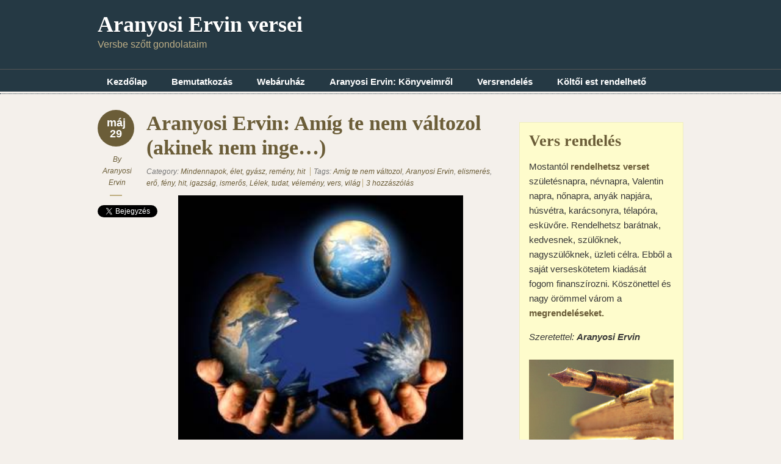

--- FILE ---
content_type: text/html; charset=UTF-8
request_url: https://versek.aranyosiervin.com/mindennapok-elet-gyasz-remeny-hit/aranyosi-ervin-amig-te-nem-valtozol-akinek-nem-inge/
body_size: 14774
content:
<!doctype html>
<!--[if lt IE 7]> <html class="no-js ie6" lang="en"> <![endif]-->
<!--[if IE 7]>    <html class="no-js ie7" lang="en"> <![endif]-->
<!--[if IE 8]>    <html class="no-js ie8" lang="en"> <![endif]-->
<!--[if gt IE 8]><!-->
<html class="no-js" lang="hu"> <!--<![endif]-->
<head>
<meta charset="utf-8" />

<!-- Always force latest IE rendering engine (even in intranet) & Chrome Frame -->
<meta http-equiv="X-UA-Compatible" content="IE=edge,chrome=1" />

<title>Aranyosi Ervin: Amíg te nem változol (akinek nem inge&#8230;) | Aranyosi Ervin versei</title>

<meta name="viewport" content="width=device-width">

<link rel="stylesheet" href="https://versek.aranyosiervin.com/wp-content/themes/designfolio/style.css" type="text/css" media="screen" />
<meta name='robots' content='max-image-preview:large' />
	<style>img:is([sizes="auto" i], [sizes^="auto," i]) { contain-intrinsic-size: 3000px 1500px }</style>
	<script type="text/javascript">
/* <![CDATA[ */
window._wpemojiSettings = {"baseUrl":"https:\/\/s.w.org\/images\/core\/emoji\/15.0.3\/72x72\/","ext":".png","svgUrl":"https:\/\/s.w.org\/images\/core\/emoji\/15.0.3\/svg\/","svgExt":".svg","source":{"concatemoji":"https:\/\/versek.aranyosiervin.com\/wp-includes\/js\/wp-emoji-release.min.js?ver=2cf85c5d2aec4942fe073186320285c8"}};
/*! This file is auto-generated */
!function(i,n){var o,s,e;function c(e){try{var t={supportTests:e,timestamp:(new Date).valueOf()};sessionStorage.setItem(o,JSON.stringify(t))}catch(e){}}function p(e,t,n){e.clearRect(0,0,e.canvas.width,e.canvas.height),e.fillText(t,0,0);var t=new Uint32Array(e.getImageData(0,0,e.canvas.width,e.canvas.height).data),r=(e.clearRect(0,0,e.canvas.width,e.canvas.height),e.fillText(n,0,0),new Uint32Array(e.getImageData(0,0,e.canvas.width,e.canvas.height).data));return t.every(function(e,t){return e===r[t]})}function u(e,t,n){switch(t){case"flag":return n(e,"\ud83c\udff3\ufe0f\u200d\u26a7\ufe0f","\ud83c\udff3\ufe0f\u200b\u26a7\ufe0f")?!1:!n(e,"\ud83c\uddfa\ud83c\uddf3","\ud83c\uddfa\u200b\ud83c\uddf3")&&!n(e,"\ud83c\udff4\udb40\udc67\udb40\udc62\udb40\udc65\udb40\udc6e\udb40\udc67\udb40\udc7f","\ud83c\udff4\u200b\udb40\udc67\u200b\udb40\udc62\u200b\udb40\udc65\u200b\udb40\udc6e\u200b\udb40\udc67\u200b\udb40\udc7f");case"emoji":return!n(e,"\ud83d\udc26\u200d\u2b1b","\ud83d\udc26\u200b\u2b1b")}return!1}function f(e,t,n){var r="undefined"!=typeof WorkerGlobalScope&&self instanceof WorkerGlobalScope?new OffscreenCanvas(300,150):i.createElement("canvas"),a=r.getContext("2d",{willReadFrequently:!0}),o=(a.textBaseline="top",a.font="600 32px Arial",{});return e.forEach(function(e){o[e]=t(a,e,n)}),o}function t(e){var t=i.createElement("script");t.src=e,t.defer=!0,i.head.appendChild(t)}"undefined"!=typeof Promise&&(o="wpEmojiSettingsSupports",s=["flag","emoji"],n.supports={everything:!0,everythingExceptFlag:!0},e=new Promise(function(e){i.addEventListener("DOMContentLoaded",e,{once:!0})}),new Promise(function(t){var n=function(){try{var e=JSON.parse(sessionStorage.getItem(o));if("object"==typeof e&&"number"==typeof e.timestamp&&(new Date).valueOf()<e.timestamp+604800&&"object"==typeof e.supportTests)return e.supportTests}catch(e){}return null}();if(!n){if("undefined"!=typeof Worker&&"undefined"!=typeof OffscreenCanvas&&"undefined"!=typeof URL&&URL.createObjectURL&&"undefined"!=typeof Blob)try{var e="postMessage("+f.toString()+"("+[JSON.stringify(s),u.toString(),p.toString()].join(",")+"));",r=new Blob([e],{type:"text/javascript"}),a=new Worker(URL.createObjectURL(r),{name:"wpTestEmojiSupports"});return void(a.onmessage=function(e){c(n=e.data),a.terminate(),t(n)})}catch(e){}c(n=f(s,u,p))}t(n)}).then(function(e){for(var t in e)n.supports[t]=e[t],n.supports.everything=n.supports.everything&&n.supports[t],"flag"!==t&&(n.supports.everythingExceptFlag=n.supports.everythingExceptFlag&&n.supports[t]);n.supports.everythingExceptFlag=n.supports.everythingExceptFlag&&!n.supports.flag,n.DOMReady=!1,n.readyCallback=function(){n.DOMReady=!0}}).then(function(){return e}).then(function(){var e;n.supports.everything||(n.readyCallback(),(e=n.source||{}).concatemoji?t(e.concatemoji):e.wpemoji&&e.twemoji&&(t(e.twemoji),t(e.wpemoji)))}))}((window,document),window._wpemojiSettings);
/* ]]> */
</script>
<style id='wp-emoji-styles-inline-css' type='text/css'>

	img.wp-smiley, img.emoji {
		display: inline !important;
		border: none !important;
		box-shadow: none !important;
		height: 1em !important;
		width: 1em !important;
		margin: 0 0.07em !important;
		vertical-align: -0.1em !important;
		background: none !important;
		padding: 0 !important;
	}
</style>
<link rel='stylesheet' id='wp-block-library-css' href='https://versek.aranyosiervin.com/wp-includes/css/dist/block-library/style.min.css?ver=2cf85c5d2aec4942fe073186320285c8' type='text/css' media='all' />
<style id='classic-theme-styles-inline-css' type='text/css'>
/*! This file is auto-generated */
.wp-block-button__link{color:#fff;background-color:#32373c;border-radius:9999px;box-shadow:none;text-decoration:none;padding:calc(.667em + 2px) calc(1.333em + 2px);font-size:1.125em}.wp-block-file__button{background:#32373c;color:#fff;text-decoration:none}
</style>
<style id='global-styles-inline-css' type='text/css'>
:root{--wp--preset--aspect-ratio--square: 1;--wp--preset--aspect-ratio--4-3: 4/3;--wp--preset--aspect-ratio--3-4: 3/4;--wp--preset--aspect-ratio--3-2: 3/2;--wp--preset--aspect-ratio--2-3: 2/3;--wp--preset--aspect-ratio--16-9: 16/9;--wp--preset--aspect-ratio--9-16: 9/16;--wp--preset--color--black: #000000;--wp--preset--color--cyan-bluish-gray: #abb8c3;--wp--preset--color--white: #ffffff;--wp--preset--color--pale-pink: #f78da7;--wp--preset--color--vivid-red: #cf2e2e;--wp--preset--color--luminous-vivid-orange: #ff6900;--wp--preset--color--luminous-vivid-amber: #fcb900;--wp--preset--color--light-green-cyan: #7bdcb5;--wp--preset--color--vivid-green-cyan: #00d084;--wp--preset--color--pale-cyan-blue: #8ed1fc;--wp--preset--color--vivid-cyan-blue: #0693e3;--wp--preset--color--vivid-purple: #9b51e0;--wp--preset--gradient--vivid-cyan-blue-to-vivid-purple: linear-gradient(135deg,rgba(6,147,227,1) 0%,rgb(155,81,224) 100%);--wp--preset--gradient--light-green-cyan-to-vivid-green-cyan: linear-gradient(135deg,rgb(122,220,180) 0%,rgb(0,208,130) 100%);--wp--preset--gradient--luminous-vivid-amber-to-luminous-vivid-orange: linear-gradient(135deg,rgba(252,185,0,1) 0%,rgba(255,105,0,1) 100%);--wp--preset--gradient--luminous-vivid-orange-to-vivid-red: linear-gradient(135deg,rgba(255,105,0,1) 0%,rgb(207,46,46) 100%);--wp--preset--gradient--very-light-gray-to-cyan-bluish-gray: linear-gradient(135deg,rgb(238,238,238) 0%,rgb(169,184,195) 100%);--wp--preset--gradient--cool-to-warm-spectrum: linear-gradient(135deg,rgb(74,234,220) 0%,rgb(151,120,209) 20%,rgb(207,42,186) 40%,rgb(238,44,130) 60%,rgb(251,105,98) 80%,rgb(254,248,76) 100%);--wp--preset--gradient--blush-light-purple: linear-gradient(135deg,rgb(255,206,236) 0%,rgb(152,150,240) 100%);--wp--preset--gradient--blush-bordeaux: linear-gradient(135deg,rgb(254,205,165) 0%,rgb(254,45,45) 50%,rgb(107,0,62) 100%);--wp--preset--gradient--luminous-dusk: linear-gradient(135deg,rgb(255,203,112) 0%,rgb(199,81,192) 50%,rgb(65,88,208) 100%);--wp--preset--gradient--pale-ocean: linear-gradient(135deg,rgb(255,245,203) 0%,rgb(182,227,212) 50%,rgb(51,167,181) 100%);--wp--preset--gradient--electric-grass: linear-gradient(135deg,rgb(202,248,128) 0%,rgb(113,206,126) 100%);--wp--preset--gradient--midnight: linear-gradient(135deg,rgb(2,3,129) 0%,rgb(40,116,252) 100%);--wp--preset--font-size--small: 13px;--wp--preset--font-size--medium: 20px;--wp--preset--font-size--large: 36px;--wp--preset--font-size--x-large: 42px;--wp--preset--spacing--20: 0.44rem;--wp--preset--spacing--30: 0.67rem;--wp--preset--spacing--40: 1rem;--wp--preset--spacing--50: 1.5rem;--wp--preset--spacing--60: 2.25rem;--wp--preset--spacing--70: 3.38rem;--wp--preset--spacing--80: 5.06rem;--wp--preset--shadow--natural: 6px 6px 9px rgba(0, 0, 0, 0.2);--wp--preset--shadow--deep: 12px 12px 50px rgba(0, 0, 0, 0.4);--wp--preset--shadow--sharp: 6px 6px 0px rgba(0, 0, 0, 0.2);--wp--preset--shadow--outlined: 6px 6px 0px -3px rgba(255, 255, 255, 1), 6px 6px rgba(0, 0, 0, 1);--wp--preset--shadow--crisp: 6px 6px 0px rgba(0, 0, 0, 1);}:where(.is-layout-flex){gap: 0.5em;}:where(.is-layout-grid){gap: 0.5em;}body .is-layout-flex{display: flex;}.is-layout-flex{flex-wrap: wrap;align-items: center;}.is-layout-flex > :is(*, div){margin: 0;}body .is-layout-grid{display: grid;}.is-layout-grid > :is(*, div){margin: 0;}:where(.wp-block-columns.is-layout-flex){gap: 2em;}:where(.wp-block-columns.is-layout-grid){gap: 2em;}:where(.wp-block-post-template.is-layout-flex){gap: 1.25em;}:where(.wp-block-post-template.is-layout-grid){gap: 1.25em;}.has-black-color{color: var(--wp--preset--color--black) !important;}.has-cyan-bluish-gray-color{color: var(--wp--preset--color--cyan-bluish-gray) !important;}.has-white-color{color: var(--wp--preset--color--white) !important;}.has-pale-pink-color{color: var(--wp--preset--color--pale-pink) !important;}.has-vivid-red-color{color: var(--wp--preset--color--vivid-red) !important;}.has-luminous-vivid-orange-color{color: var(--wp--preset--color--luminous-vivid-orange) !important;}.has-luminous-vivid-amber-color{color: var(--wp--preset--color--luminous-vivid-amber) !important;}.has-light-green-cyan-color{color: var(--wp--preset--color--light-green-cyan) !important;}.has-vivid-green-cyan-color{color: var(--wp--preset--color--vivid-green-cyan) !important;}.has-pale-cyan-blue-color{color: var(--wp--preset--color--pale-cyan-blue) !important;}.has-vivid-cyan-blue-color{color: var(--wp--preset--color--vivid-cyan-blue) !important;}.has-vivid-purple-color{color: var(--wp--preset--color--vivid-purple) !important;}.has-black-background-color{background-color: var(--wp--preset--color--black) !important;}.has-cyan-bluish-gray-background-color{background-color: var(--wp--preset--color--cyan-bluish-gray) !important;}.has-white-background-color{background-color: var(--wp--preset--color--white) !important;}.has-pale-pink-background-color{background-color: var(--wp--preset--color--pale-pink) !important;}.has-vivid-red-background-color{background-color: var(--wp--preset--color--vivid-red) !important;}.has-luminous-vivid-orange-background-color{background-color: var(--wp--preset--color--luminous-vivid-orange) !important;}.has-luminous-vivid-amber-background-color{background-color: var(--wp--preset--color--luminous-vivid-amber) !important;}.has-light-green-cyan-background-color{background-color: var(--wp--preset--color--light-green-cyan) !important;}.has-vivid-green-cyan-background-color{background-color: var(--wp--preset--color--vivid-green-cyan) !important;}.has-pale-cyan-blue-background-color{background-color: var(--wp--preset--color--pale-cyan-blue) !important;}.has-vivid-cyan-blue-background-color{background-color: var(--wp--preset--color--vivid-cyan-blue) !important;}.has-vivid-purple-background-color{background-color: var(--wp--preset--color--vivid-purple) !important;}.has-black-border-color{border-color: var(--wp--preset--color--black) !important;}.has-cyan-bluish-gray-border-color{border-color: var(--wp--preset--color--cyan-bluish-gray) !important;}.has-white-border-color{border-color: var(--wp--preset--color--white) !important;}.has-pale-pink-border-color{border-color: var(--wp--preset--color--pale-pink) !important;}.has-vivid-red-border-color{border-color: var(--wp--preset--color--vivid-red) !important;}.has-luminous-vivid-orange-border-color{border-color: var(--wp--preset--color--luminous-vivid-orange) !important;}.has-luminous-vivid-amber-border-color{border-color: var(--wp--preset--color--luminous-vivid-amber) !important;}.has-light-green-cyan-border-color{border-color: var(--wp--preset--color--light-green-cyan) !important;}.has-vivid-green-cyan-border-color{border-color: var(--wp--preset--color--vivid-green-cyan) !important;}.has-pale-cyan-blue-border-color{border-color: var(--wp--preset--color--pale-cyan-blue) !important;}.has-vivid-cyan-blue-border-color{border-color: var(--wp--preset--color--vivid-cyan-blue) !important;}.has-vivid-purple-border-color{border-color: var(--wp--preset--color--vivid-purple) !important;}.has-vivid-cyan-blue-to-vivid-purple-gradient-background{background: var(--wp--preset--gradient--vivid-cyan-blue-to-vivid-purple) !important;}.has-light-green-cyan-to-vivid-green-cyan-gradient-background{background: var(--wp--preset--gradient--light-green-cyan-to-vivid-green-cyan) !important;}.has-luminous-vivid-amber-to-luminous-vivid-orange-gradient-background{background: var(--wp--preset--gradient--luminous-vivid-amber-to-luminous-vivid-orange) !important;}.has-luminous-vivid-orange-to-vivid-red-gradient-background{background: var(--wp--preset--gradient--luminous-vivid-orange-to-vivid-red) !important;}.has-very-light-gray-to-cyan-bluish-gray-gradient-background{background: var(--wp--preset--gradient--very-light-gray-to-cyan-bluish-gray) !important;}.has-cool-to-warm-spectrum-gradient-background{background: var(--wp--preset--gradient--cool-to-warm-spectrum) !important;}.has-blush-light-purple-gradient-background{background: var(--wp--preset--gradient--blush-light-purple) !important;}.has-blush-bordeaux-gradient-background{background: var(--wp--preset--gradient--blush-bordeaux) !important;}.has-luminous-dusk-gradient-background{background: var(--wp--preset--gradient--luminous-dusk) !important;}.has-pale-ocean-gradient-background{background: var(--wp--preset--gradient--pale-ocean) !important;}.has-electric-grass-gradient-background{background: var(--wp--preset--gradient--electric-grass) !important;}.has-midnight-gradient-background{background: var(--wp--preset--gradient--midnight) !important;}.has-small-font-size{font-size: var(--wp--preset--font-size--small) !important;}.has-medium-font-size{font-size: var(--wp--preset--font-size--medium) !important;}.has-large-font-size{font-size: var(--wp--preset--font-size--large) !important;}.has-x-large-font-size{font-size: var(--wp--preset--font-size--x-large) !important;}
:where(.wp-block-post-template.is-layout-flex){gap: 1.25em;}:where(.wp-block-post-template.is-layout-grid){gap: 1.25em;}
:where(.wp-block-columns.is-layout-flex){gap: 2em;}:where(.wp-block-columns.is-layout-grid){gap: 2em;}
:root :where(.wp-block-pullquote){font-size: 1.5em;line-height: 1.6;}
</style>
<link rel='stylesheet' id='contact-form-7-css' href='https://versek.aranyosiervin.com/wp-content/plugins/contact-form-7/includes/css/styles.css?ver=6.1.4' type='text/css' media='all' />
<link rel='stylesheet' id='fancybox-stylesheet-css' href='https://versek.aranyosiervin.com/wp-content/themes/designfolio/api/js/lightboxes/fancybox-1.3.4/jquery.fancybox-1.3.4.css?ver=2cf85c5d2aec4942fe073186320285c8' type='text/css' media='all' />
<link rel='stylesheet' id='color-scheme-stylesheet-css' href='https://versek.aranyosiervin.com/wp-content/themes/designfolio/includes/css/color_schemes/default.css?ver=2cf85c5d2aec4942fe073186320285c8' type='text/css' media='all' />
<script type="text/javascript" src="https://versek.aranyosiervin.com/wp-includes/js/jquery/jquery.min.js?ver=3.7.1" id="jquery-core-js"></script>
<script type="text/javascript" src="https://versek.aranyosiervin.com/wp-includes/js/jquery/jquery-migrate.min.js?ver=3.4.1" id="jquery-migrate-js"></script>
<script type="text/javascript" src="https://versek.aranyosiervin.com/wp-content/themes/designfolio/api/js/html5/modernizr/modernizr.custom.97935.js?ver=2cf85c5d2aec4942fe073186320285c8" id="pc_modernizr-js"></script>
<script type="text/javascript" src="https://versek.aranyosiervin.com/wp-content/themes/designfolio/api/js/html5/modernizr/pc_modernizr_custom.js?ver=2cf85c5d2aec4942fe073186320285c8" id="pc_custom_modernizr-js"></script>
<script type="text/javascript" src="https://versek.aranyosiervin.com/wp-content/themes/designfolio/api/js/misc/superfish-1.4.8/js/superfish.js?ver=2cf85c5d2aec4942fe073186320285c8" id="pc_superfish-js"></script>
<script type="text/javascript" src="https://versek.aranyosiervin.com/wp-content/themes/designfolio/includes/js/pc_superfish_init.js?ver=2cf85c5d2aec4942fe073186320285c8" id="pc_superfish_init-js"></script>
<script type="text/javascript" src="https://versek.aranyosiervin.com/wp-content/themes/designfolio/api/js/lightboxes/fancybox-1.3.4/jquery.fancybox-1.3.4.pack.js?ver=2cf85c5d2aec4942fe073186320285c8" id="fancybox-js"></script>
<script type="text/javascript" src="https://versek.aranyosiervin.com/wp-content/themes/designfolio/api/js/presscoders/custom-fancybox.js?ver=2cf85c5d2aec4942fe073186320285c8" id="custom-fancybox-js"></script>
<script type="text/javascript" src="https://versek.aranyosiervin.com/wp-content/themes/designfolio/api/js/lightboxes/fancybox-1.3.4/jquery.easing-1.3.pack.js?ver=2cf85c5d2aec4942fe073186320285c8" id="jquery-easing-js"></script>
<script type="text/javascript" src="https://versek.aranyosiervin.com/wp-content/themes/designfolio/api/js/lightboxes/fancybox-1.3.4/jquery.mousewheel-3.0.4.pack.js?ver=2cf85c5d2aec4942fe073186320285c8" id="jquery-mousewheel-js"></script>
<script type="text/javascript" src="https://versek.aranyosiervin.com/wp-content/themes/designfolio/api/js/misc/social-media/social-media-buttons.js?ver=2cf85c5d2aec4942fe073186320285c8" id="social_media_buttons-js"></script>
<link rel="https://api.w.org/" href="https://versek.aranyosiervin.com/wp-json/" /><link rel="alternate" title="JSON" type="application/json" href="https://versek.aranyosiervin.com/wp-json/wp/v2/posts/17259" /><link rel="canonical" href="https://versek.aranyosiervin.com/mindennapok-elet-gyasz-remeny-hit/aranyosi-ervin-amig-te-nem-valtozol-akinek-nem-inge/" />
<link rel='shortlink' href='https://versek.aranyosiervin.com/?p=17259' />
<link rel="alternate" title="oEmbed (JSON)" type="application/json+oembed" href="https://versek.aranyosiervin.com/wp-json/oembed/1.0/embed?url=https%3A%2F%2Fversek.aranyosiervin.com%2Fmindennapok-elet-gyasz-remeny-hit%2Faranyosi-ervin-amig-te-nem-valtozol-akinek-nem-inge%2F" />
<link rel="alternate" title="oEmbed (XML)" type="text/xml+oembed" href="https://versek.aranyosiervin.com/wp-json/oembed/1.0/embed?url=https%3A%2F%2Fversek.aranyosiervin.com%2Fmindennapok-elet-gyasz-remeny-hit%2Faranyosi-ervin-amig-te-nem-valtozol-akinek-nem-inge%2F&#038;format=xml" />
<style type="text/css">.recentcomments a{display:inline !important;padding:0 !important;margin:0 !important;}</style><script>!function(f,b,e,v,n,t,s){if(f.fbq)return;n=f.fbq=function(){n.callMethod? n.callMethod.apply(n,arguments):n.queue.push(arguments)}; if(!f._fbq)f._fbq=n;n.push=n;n.loaded=!0;n.version='2.0'; n.queue=[];t=b.createElement(e);t.async=!0; t.src=v;s=b.getElementsByTagName(e)[0]; s.parentNode.insertBefore(t,s)}(window, document,'script', 'https://connect.facebook.net/en_US/fbevents.js'); fbq('init', '982479168617194'); fbq('track', 'PageView');</script><noscript><img height="1" width="1" style="display:none" src="https://www.facebook.com/tr?id=982479168617194&ev=PageView&noscript=1"/></noscript>
</head>

<body class="post-template-default single single-post postid-17259 single-format-standard designfolio">

<div id="body-container">

	
	<div id="header-container">
		<header class="cf">
		
					
			<div id="logo-wrap">
				<h2 id="site-title"><span><a href="https://versek.aranyosiervin.com" />Aranyosi Ervin versei</a></span></h2>						<div id="site-description">Versbe szőtt gondolataim</div>
					
			</div><!-- #logo-wrap -->
			
			
		 	  <nav class="primary-menu cf">
		 	     <div class="menu-fejlec-container"><ul id="menu-fejlec" class="menu"><li id="menu-item-5355" class="menu-item menu-item-type-custom menu-item-object-custom menu-item-home menu-item-5355"><a href="http://versek.aranyosiervin.com">Kezdőlap</a></li>
<li id="menu-item-5352" class="menu-item menu-item-type-post_type menu-item-object-page menu-item-5352"><a href="https://versek.aranyosiervin.com/bemutatkozas/">Bemutatkozás</a></li>
<li id="menu-item-9930" class="menu-item menu-item-type-custom menu-item-object-custom menu-item-9930"><a href="http://shop.aranyosiervin.com">Webáruház</a></li>
<li id="menu-item-5354" class="menu-item menu-item-type-post_type menu-item-object-page menu-item-5354"><a href="https://versek.aranyosiervin.com/konyvem/">Aranyosi Ervin: Könyveimről</a></li>
<li id="menu-item-5350" class="menu-item menu-item-type-post_type menu-item-object-page menu-item-5350"><a href="https://versek.aranyosiervin.com/vers-rendeles/">Versrendelés</a></li>
<li id="menu-item-5353" class="menu-item menu-item-type-post_type menu-item-object-page menu-item-5353"><a href="https://versek.aranyosiervin.com/iro-olvaso_talalkozo/">Költői est rendelhető</a></li>
</ul></div>		 	  </nav>

			  <nav class="primary-menu-dropdown">
				 <select onchange="if (this.value) window.location.href=this.value"><option selected="selected">-- Main Menu --</option><option value="http://versek.aranyosiervin.com">Kezdőlap</option><option value="https://versek.aranyosiervin.com/bemutatkozas/">Bemutatkozás</option><option value="http://shop.aranyosiervin.com">Webáruház</option><option value="https://versek.aranyosiervin.com/konyvem/">Aranyosi Ervin: Könyveimről</option><option value="https://versek.aranyosiervin.com/vers-rendeles/">Versrendelés</option><option value="https://versek.aranyosiervin.com/iro-olvaso_talalkozo/">Költői est rendelhető</option></select>		 	  </nav>

		 </header>

	</div><!-- #header-container -->

	<div id="container" class="singular-post">
	
				
		<div id="contentwrap" class="two-col-r">

			
			<div class="content left">

				
				

<div id="post-17259" class="single-post post-17259 post type-post status-publish format-standard hentry category-mindennapok-elet-gyasz-remeny-hit tag-amig-te-nem-valtozol tag-aranyosi-ervin tag-elismeres tag-ero tag-feny tag-hit tag-igazsag tag-ismeros tag-lelek tag-tudat tag-velemeny tag-vers tag-vilag">

	<div class="post-aside">
	<p class="post-date">máj<br />29</p>
	<p class="author">By <a href="https://versek.aranyosiervin.com/author/aranyosiervin/" title="Aranyosi Ervin bejegyzése" rel="author">Aranyosi Ervin</a></p>

	
			<div class="social-btns">
				<a href="https://twitter.com/share" class="twitter-share-button" data-count="vertical">Tweet</a>
				<br />
				<div id="fb-root"></div><fb:like send="false" layout="box_count" width="60" show_faces="false"></fb:like>
			</div>

				</div>
	
	<div class="post-content">

			<h1 class="entry-title">Aranyosi Ervin: Amíg te nem változol (akinek nem inge&#8230;)</h1>
	
	<div class="post-meta">
				<p>
			<span class="categories">Category: <a href="https://versek.aranyosiervin.com/category/mindennapok-elet-gyasz-remeny-hit/" rel="category tag">Mindennapok, élet, gyász, remény, hit</a></span>

			<span class="tags">Tags: <a href="https://versek.aranyosiervin.com/tag/amig-te-nem-valtozol/" rel="tag">Amíg te nem változol</a>, <a href="https://versek.aranyosiervin.com/tag/aranyosi-ervin/" rel="tag">Aranyosi Ervin</a>, <a href="https://versek.aranyosiervin.com/tag/elismeres/" rel="tag">elismerés</a>, <a href="https://versek.aranyosiervin.com/tag/ero/" rel="tag">erő</a>, <a href="https://versek.aranyosiervin.com/tag/feny/" rel="tag">fény</a>, <a href="https://versek.aranyosiervin.com/tag/hit/" rel="tag">hit</a>, <a href="https://versek.aranyosiervin.com/tag/igazsag/" rel="tag">igazság</a>, <a href="https://versek.aranyosiervin.com/tag/ismeros/" rel="tag">ismerős</a>, <a href="https://versek.aranyosiervin.com/tag/lelek/" rel="tag">Lélek</a>, <a href="https://versek.aranyosiervin.com/tag/tudat/" rel="tag">tudat</a>, <a href="https://versek.aranyosiervin.com/tag/velemeny/" rel="tag">vélemény</a>, <a href="https://versek.aranyosiervin.com/tag/vers/" rel="tag">vers</a>, <a href="https://versek.aranyosiervin.com/tag/vilag/" rel="tag">világ</a></span>
									<span class="comments"><a href="https://versek.aranyosiervin.com/mindennapok-elet-gyasz-remeny-hit/aranyosi-ervin-amig-te-nem-valtozol-akinek-nem-inge/#comments" title="Aranyosi Ervin: Amíg te nem változol (akinek nem inge&#8230;)">3 hozzászólás</a></span>
					</p>
			</div><!-- .post-meta -->

		<h2 style="text-align: center;"><a href="https://versek.aranyosiervin.com/wp-content/uploads/2019/05/Aranyosi-Ervin-Amíg-te-nem-változol.jpg"><img fetchpriority="high" decoding="async" class="alignnone  wp-image-17260" src="https://versek.aranyosiervin.com/wp-content/uploads/2019/05/Aranyosi-Ervin-Amíg-te-nem-változol.jpg" alt="" width="467" height="445" /></a><br />
Aranyosi Ervin: Amíg te nem változol<br />
(akinek nem inge&#8230;)</h2>
<h3 style="text-align: center;">Mit számít a véleményem,<br />
mész mások feje után.<br />
Hagyod magad megvezetni,<br />
önsajnálón és bután.<br />
Hagyod, hogy a reklámokkal<br />
a lelkedre hassanak,<br />
s ha besétálsz csapdájukba<br />
rajtad jót mulassanak.</h3>
<h3 style="text-align: center;">Mondjam azt, hogy én megmondtam,<br />
láttam mindent, ami vár?<br />
Elhiszed-e, hogy én tudtam,<br />
csak csepp lelked a sivár?<br />
Mindig csak a jóra vágyik,<br />
s kell a sok elismerés!<br />
A hazugság leple mögött,<br />
ott vár a felismerés!</h3>
<h3 style="text-align: center;">Én megsúgom titkaimat,<br />
megírom a versemet,<br />
de változni teneked kell,<br />
nélküled azt nem lehet!<br />
Nagy benned az ellenállás,<br />
kétségekkel vagy teli,<br />
médiából jön tudásod,<br />
elméd azt ismételi.</h3>
<h3 style="text-align: center;">Néha fényt gyújtok fejedben,<br />
s kapsz egy pár felismerést,<br />
de sokszor a szakadék nagy,<br />
nehéz betömni a rést.<br />
Elvakultan nem látsz semmit,<br />
hited sem elég erős,<br />
s problémáid szembejönnek,<br />
s lám csak már mind ismerős.</h3>
<h3 style="text-align: center;">Nem változik meg a világ,<br />
amíg te nem változol.<br />
Hazugokról papolsz egyre,<br />
s igazról ábrándozol.<br />
Politika, vagy épp vallás,<br />
elferdített tudomány,<br />
ezek okozzák vakságod,<br />
s fel sem ébredsz, tudom ám!</h3>
<h3 style="text-align: center;">Ezt tanultad, ebben hiszel,<br />
s ez amibe belehalsz.<br />
Úgy tálalják szemed elé,<br />
hogy hidd, ez amit akarsz.<br />
Ha próbálom nyitogatni<br />
elvakított szemedet,<br />
úgy kezeled mondandómat,<br />
mint valami szemetet.</h3>
<h3 style="text-align: center;">Keresnéd a lét értelmét?<br />
Én hiába mutatom!<br />
Nem hiszed el, ha a lélek,<br />
átdereng a tudaton.<br />
Így hát, amíg nem változol,<br />
ilyen marad a világ.<br />
Én meg írom csak a versem,<br />
megpróbálva hatni rád!</h3>
<p style="text-align: center;"><em>Aranyosi Ervin ©</em><em> 2019-05-29.<br />
</em><em>A vers megosztása, másolása,<br />
</em><em>csak a szerző nevével és a vers címével<br />
</em><em>együtt engedélyezett. Minden jog fenntartva</em></p>
<h3 style="text-align: center;"></h3>
	</div> <!-- post-content -->
</div> <!-- post-item -->


<div id="comments">
	
			<h3 id="comments-title">3 Responses to <em>Aranyosi Ervin: Amíg te nem változol (akinek nem inge&#8230;)</em></h3>


			<ol class="commentlist">
				</li><!-- #comment-## -->
</li><!-- #comment-## -->
</li><!-- #comment-## -->
			</ol>



	<div id="respond" class="comment-respond">
		<h3 id="reply-title" class="comment-reply-title">Vélemény, hozzászólás? <small><a rel="nofollow" id="cancel-comment-reply-link" href="/mindennapok-elet-gyasz-remeny-hit/aranyosi-ervin-amig-te-nem-valtozol-akinek-nem-inge/#respond" style="display:none;">Válasz megszakítása</a></small></h3><form action="https://versek.aranyosiervin.com/wp-comments-post.php" method="post" id="commentform" class="comment-form"><p class="comment-notes"><span id="email-notes">Az e-mail címet nem tesszük közzé.</span> <span class="required-field-message">A kötelező mezőket <span class="required">*</span> karakterrel jelöltük</span></p><p class="comment-form-comment"><label for="comment">Hozzászólás <span class="required">*</span></label> <textarea id="comment" name="comment" cols="45" rows="8" maxlength="65525" required="required"></textarea></p><p class="comment-form-author"><label for="author">Név <span class="required">*</span></label> <input id="author" name="author" type="text" value="" size="30" maxlength="245" autocomplete="name" required="required" /></p>
<p class="comment-form-email"><label for="email">E-mail cím <span class="required">*</span></label> <input id="email" name="email" type="text" value="" size="30" maxlength="100" aria-describedby="email-notes" autocomplete="email" required="required" /></p>
<p class="comment-form-url"><label for="url">Honlap</label> <input id="url" name="url" type="text" value="" size="30" maxlength="200" autocomplete="url" /></p>
<p class="comment-form-cookies-consent"><input id="wp-comment-cookies-consent" name="wp-comment-cookies-consent" type="checkbox" value="yes" /> <label for="wp-comment-cookies-consent">A nevem, e-mail címem, és weboldalcímem mentése a böngészőben a következő hozzászólásomhoz.</label></p>
<p class="form-submit"><input name="submit" type="submit" id="submit" class="submit" value="Hozzászólás küldése" /> <input type='hidden' name='comment_post_ID' value='17259' id='comment_post_ID' />
<input type='hidden' name='comment_parent' id='comment_parent' value='0' />
</p><p style="display: none;"><input type="hidden" id="akismet_comment_nonce" name="akismet_comment_nonce" value="e904a56332" /></p><p style="display: none !important;" class="akismet-fields-container" data-prefix="ak_"><label>&#916;<textarea name="ak_hp_textarea" cols="45" rows="8" maxlength="100"></textarea></label><input type="hidden" id="ak_js_1" name="ak_js" value="4"/><script>document.getElementById( "ak_js_1" ).setAttribute( "value", ( new Date() ).getTime() );</script></p></form>	</div><!-- #respond -->
	<p class="akismet_comment_form_privacy_notice">This site uses Akismet to reduce spam. <a href="https://akismet.com/privacy/" target="_blank" rel="nofollow noopener">Learn how your comment data is processed.</a></p>
</div><!-- #comments -->


			</div><!-- .content -->

			
	<div id="primary-sidebar" class="sidebar-container right" role="complementary">

		<div id="global-widget-area" class="widget-area"><div id="text-6" class="widget widget_text">			<div class="textwidget"><div style="background-color: #fefccc; border: 1px solid #efedc0; padding: 15px; text-align: left; margin-top: 20px;">
<h3 class="widget-title">Vers rendelés</h3>
<p>Mostantól <a href="http://versek.aranyosiervin.com/vers-rendeles/"><b>rendelhetsz verset</b></a> születésnapra, névnapra, Valentin napra, nőnapra, anyák napjára, húsvétra, karácsonyra, télapóra, esküvőre. Rendelhetsz barátnak, kedvesnek, szülőknek, nagyszülőknek, üzleti célra. Ebből a saját verseskötetem kiadását fogom finanszírozni. Köszönettel és nagy örömmel várom a <a href="http://versek.aranyosiervin.com/vers-rendeles/"><b>megrendeléseket.</b></a></p>
<p style="font-style: italic">Szeretettel: <b>Aranyosi Ervin</b></p>
<p><a href="http://versek.aranyosiervin.com/vers-rendeles/"><img style="margin-top: 10px" src="http://versek.aranyosiervin.com/wp-content/uploads/2013/01/vers-rendeles.jpg"></a></div>
</div>
		</div><div id="block-6" class="widget widget_block widget_text">
<p class="has-small-font-size"><strong>TÁMOGATÁS</strong><br><img loading="lazy" decoding="async" width="250" height="325" class="wp-image-29985" style="width: 250px;" src="https://versek.aranyosiervin.com/wp-content/uploads/2024/10/Aranyosi-Ervin-Egi-kapottsag-.jpg" alt="" srcset="https://versek.aranyosiervin.com/wp-content/uploads/2024/10/Aranyosi-Ervin-Egi-kapottsag-.jpg 400w, https://versek.aranyosiervin.com/wp-content/uploads/2024/10/Aranyosi-Ervin-Egi-kapottsag--231x300.jpg 231w" sizes="auto, (max-width: 250px) 100vw, 250px" /><br>Kedves Olvasóm!<br><br>Ha szívesen olvassa verseim, és szeretné támogatni a munkásságom, kérem, az alábbi számlaszámra helyezze el a nekem szánt összeget:<br><br>Aranyosi Ervin<br>16200230-10035113-00000000<br>IBAN: HU50 1620 0230 1003 5113 0000 0000<br>Swift/BIC: HBWEHUHB/HBWEHUHBXXX<br>MagNet Bank<br><br>Kérjem, a közleménybe írja be, hogy <strong>„adomány”</strong>.<br><br>Könyveim megvásárlásával, illetve egyedi versrendelésével is hozzájárulhat további versek és könyvek születéséhez.<br><br>Remélem, sok örömteli percet szerez a verseim olvasása.<br><br>Köszönettel és hálával támogatásáért:<br><strong>Aranyosi Ervin</strong></p>
</div></div><div id="primary-post-widget-area" class="widget-area"><div id="text-4" class="widget widget_text"><h3 class="widget-title">Megtalálsz Facebook-on is!</h3>			<div class="textwidget"><p style="margin-top: 15px">
<iframe src="//www.facebook.com/plugins/likebox.php?href=http%3A%2F%2Fwww.facebook.com%2Fpages%2FAranyosi-Ervin-versei%2F113319368680074&amp;width=240&amp;height=290&amp;colorscheme=light&amp;show_faces=true&amp;border_color&amp;stream=false&amp;header=true&amp;appId=214813268560603" scrolling="no" frameborder="0" style="border:none; overflow:hidden; width:100%; height:290px;" allowTransparency="true"></iframe>
</p>
<hr>
<p><strong>A versek üzleti célú felhasználása szerzői jogdíj köteles!</strong></p></div>
		</div><div id="categories-2" class="widget widget_categories"><h3 class="widget-title">Kategóriák</h3>
			<ul>
					<li class="cat-item cat-item-963"><a href="https://versek.aranyosiervin.com/category/1kep1vers/">1 kép 1 vers</a> (2&nbsp;361)
</li>
	<li class="cat-item cat-item-1951"><a href="https://versek.aranyosiervin.com/category/a-nap-gondolata/">A nap gondolata</a> (157)
</li>
	<li class="cat-item cat-item-12460"><a href="https://versek.aranyosiervin.com/category/agyrimek/">AgyRímek</a> (1)
</li>
	<li class="cat-item cat-item-3"><a href="https://versek.aranyosiervin.com/category/allatok-termeszet/">Állatok, természet</a> (336)
</li>
	<li class="cat-item cat-item-4"><a href="https://versek.aranyosiervin.com/category/baratsag-csalad/">Barátság, család</a> (53)
</li>
	<li class="cat-item cat-item-3392"><a href="https://versek.aranyosiervin.com/category/dalszoveg/">dalszöveg</a> (337)
</li>
	<li class="cat-item cat-item-1"><a href="https://versek.aranyosiervin.com/category/egyeb/">Egyéb</a> (9)
</li>
	<li class="cat-item cat-item-5"><a href="https://versek.aranyosiervin.com/category/erzelmek-szeretet-magany-boldogsag-vagyakozas/">Érzelmek, szeretet, magány, boldogság, vágyakozás</a> (548)
</li>
	<li class="cat-item cat-item-2522"><a href="https://versek.aranyosiervin.com/category/esemeny/">Esemény</a> (15)
</li>
	<li class="cat-item cat-item-804"><a href="https://versek.aranyosiervin.com/category/festmenyek/">festmények</a> (10)
</li>
	<li class="cat-item cat-item-4209"><a href="https://versek.aranyosiervin.com/category/1kep1vers/furcsallatok/">FurcsÁllatok</a> (28)
</li>
	<li class="cat-item cat-item-6"><a href="https://versek.aranyosiervin.com/category/gyerekvers-verses-mese/">Gyerekvers, verses mese</a> (222)
</li>
	<li class="cat-item cat-item-7"><a href="https://versek.aranyosiervin.com/category/humor-vidamsag-trefa/">Humor, vidámság, tréfa</a> (110)
</li>
	<li class="cat-item cat-item-3934"><a href="https://versek.aranyosiervin.com/category/konyvajanlo/">Könyvajánló</a> (55)
</li>
	<li class="cat-item cat-item-7358"><a href="https://versek.aranyosiervin.com/category/allatok-termeszet/madarak/">Madarak</a> (28)
</li>
	<li class="cat-item cat-item-4235"><a href="https://versek.aranyosiervin.com/category/dalszoveg/mantra/">mantra</a> (26)
</li>
	<li class="cat-item cat-item-8"><a href="https://versek.aranyosiervin.com/category/mikulas-karacsony-szilveszter-husvet/">Mikulás, Karácsony, Szilveszter, Húsvét</a> (191)
</li>
	<li class="cat-item cat-item-9"><a href="https://versek.aranyosiervin.com/category/mindennapok-elet-gyasz-remeny-hit/">Mindennapok, élet, gyász, remény, hit</a> (898)
</li>
	<li class="cat-item cat-item-10"><a href="https://versek.aranyosiervin.com/category/szabadsag-haza-tortenelem-kultura-taj/">Szabadság, haza, történelem, kultúra, táj</a> (153)
</li>
	<li class="cat-item cat-item-11"><a href="https://versek.aranyosiervin.com/category/szerelem-kedvesemnek/">Szerelem, kedvesemnek</a> (33)
</li>
	<li class="cat-item cat-item-3396"><a href="https://versek.aranyosiervin.com/category/szeretet/">szeretet</a> (10)
</li>
	<li class="cat-item cat-item-2945"><a href="https://versek.aranyosiervin.com/category/szonett/">szonett</a> (75)
</li>
	<li class="cat-item cat-item-12"><a href="https://versek.aranyosiervin.com/category/szuletesnap-nevnap-eskuvo-valentin-nap-nonap-anyak-napja/">Születésnap, névnap, esküvő, Valentin-nap, nőnap, anyák napja</a> (61)
</li>
	<li class="cat-item cat-item-2047"><a href="https://versek.aranyosiervin.com/category/vers-rendeles/">Vers rendelés</a> (14)
</li>
	<li class="cat-item cat-item-807"><a href="https://versek.aranyosiervin.com/category/versillusztraciok/">versillusztrációk</a> (1)
</li>
	<li class="cat-item cat-item-4588"><a href="https://versek.aranyosiervin.com/category/video/">videó</a> (2)
</li>
			</ul>

			</div>
		<div id="recent-posts-2" class="widget widget_recent_entries">
		<h3 class="widget-title">Legutóbbi bejegyzések</h3>
		<ul>
											<li>
					<a href="https://versek.aranyosiervin.com/erzelmek-szeretet-magany-boldogsag-vagyakozas/aranyosi-ervin-mikor-a-szivunk/">Aranyosi Ervin: Mikor a szívünk&#8230;</a>
									</li>
											<li>
					<a href="https://versek.aranyosiervin.com/dalszoveg/aranyosi-ervin-szeretnem-ha-szeretnel/">Aranyosi Ervin: Szeretném, ha szeretnél</a>
									</li>
											<li>
					<a href="https://versek.aranyosiervin.com/mindennapok-elet-gyasz-remeny-hit/aranyosi-ervin-a-vilag-nem-minket-szolgal/">Aranyosi Ervin: A világ nem minket szolgál</a>
									</li>
											<li>
					<a href="https://versek.aranyosiervin.com/mindennapok-elet-gyasz-remeny-hit/aranyosi-ervin-ne-mastol-vard/">Aranyosi Ervin: Ne mástól várd!</a>
									</li>
											<li>
					<a href="https://versek.aranyosiervin.com/allatok-termeszet/aranyosi-ervin-teli-vendegek/">Aranyosi Ervin: Téli vendégek</a>
									</li>
					</ul>

		</div><div id="recent-comments-2" class="widget widget_recent_comments"><h3 class="widget-title">Legutóbbi hozzászólások</h3><ul id="recentcomments"><li class="recentcomments"><span class="comment-author-link">Aranyosi Ervin</span> - <a href="https://versek.aranyosiervin.com/mindennapok-elet-gyasz-remeny-hit/aranyosi-ervin-a-vilag-nem-minket-szolgal/#comment-256535">Aranyosi Ervin: A világ nem minket szolgál</a></li><li class="recentcomments"><span class="comment-author-link">Erzsebet Simon</span> - <a href="https://versek.aranyosiervin.com/szabadsag-haza-tortenelem-kultura-taj/aranyosi-ervin-gondolatok-a-magyar-kultura-napjan/#comment-256534">Aranyosi Ervin: Gondolatok a Magyar Kultúra Napján</a></li><li class="recentcomments"><span class="comment-author-link">Irén Kostyova</span> - <a href="https://versek.aranyosiervin.com/mindennapok-elet-gyasz-remeny-hit/aranyosi-ervin-a-vilag-nem-minket-szolgal/#comment-256533">Aranyosi Ervin: A világ nem minket szolgál</a></li><li class="recentcomments"><span class="comment-author-link">Aranyosi Ervin</span> - <a href="https://versek.aranyosiervin.com/mindennapok-elet-gyasz-remeny-hit/aranyosi-ervin-a-vilag-nem-minket-szolgal/#comment-256532">Aranyosi Ervin: A világ nem minket szolgál</a></li><li class="recentcomments"><span class="comment-author-link">István Csőke</span> - <a href="https://versek.aranyosiervin.com/mindennapok-elet-gyasz-remeny-hit/aranyosi-ervin-a-vilag-nem-minket-szolgal/#comment-256531">Aranyosi Ervin: A világ nem minket szolgál</a></li></ul></div><div id="archives-2" class="widget widget_archive"><h3 class="widget-title">Archívum</h3>
			<ul>
					<li><a href='https://versek.aranyosiervin.com/2026/01/'>2026. január</a></li>
	<li><a href='https://versek.aranyosiervin.com/2025/12/'>2025. december</a></li>
	<li><a href='https://versek.aranyosiervin.com/2025/11/'>2025. november</a></li>
	<li><a href='https://versek.aranyosiervin.com/2025/10/'>2025. október</a></li>
	<li><a href='https://versek.aranyosiervin.com/2025/09/'>2025. szeptember</a></li>
	<li><a href='https://versek.aranyosiervin.com/2025/08/'>2025. augusztus</a></li>
	<li><a href='https://versek.aranyosiervin.com/2025/07/'>2025. július</a></li>
	<li><a href='https://versek.aranyosiervin.com/2025/06/'>2025. június</a></li>
	<li><a href='https://versek.aranyosiervin.com/2025/05/'>2025. május</a></li>
	<li><a href='https://versek.aranyosiervin.com/2025/04/'>2025. április</a></li>
	<li><a href='https://versek.aranyosiervin.com/2025/03/'>2025. március</a></li>
	<li><a href='https://versek.aranyosiervin.com/2025/02/'>2025. február</a></li>
	<li><a href='https://versek.aranyosiervin.com/2025/01/'>2025. január</a></li>
	<li><a href='https://versek.aranyosiervin.com/2024/12/'>2024. december</a></li>
	<li><a href='https://versek.aranyosiervin.com/2024/11/'>2024. november</a></li>
	<li><a href='https://versek.aranyosiervin.com/2024/10/'>2024. október</a></li>
	<li><a href='https://versek.aranyosiervin.com/2024/09/'>2024. szeptember</a></li>
	<li><a href='https://versek.aranyosiervin.com/2024/08/'>2024. augusztus</a></li>
	<li><a href='https://versek.aranyosiervin.com/2024/07/'>2024. július</a></li>
	<li><a href='https://versek.aranyosiervin.com/2024/06/'>2024. június</a></li>
	<li><a href='https://versek.aranyosiervin.com/2024/05/'>2024. május</a></li>
	<li><a href='https://versek.aranyosiervin.com/2024/04/'>2024. április</a></li>
	<li><a href='https://versek.aranyosiervin.com/2024/03/'>2024. március</a></li>
	<li><a href='https://versek.aranyosiervin.com/2024/02/'>2024. február</a></li>
	<li><a href='https://versek.aranyosiervin.com/2024/01/'>2024. január</a></li>
	<li><a href='https://versek.aranyosiervin.com/2023/12/'>2023. december</a></li>
	<li><a href='https://versek.aranyosiervin.com/2023/11/'>2023. november</a></li>
	<li><a href='https://versek.aranyosiervin.com/2023/10/'>2023. október</a></li>
	<li><a href='https://versek.aranyosiervin.com/2023/09/'>2023. szeptember</a></li>
	<li><a href='https://versek.aranyosiervin.com/2023/08/'>2023. augusztus</a></li>
	<li><a href='https://versek.aranyosiervin.com/2023/07/'>2023. július</a></li>
	<li><a href='https://versek.aranyosiervin.com/2023/06/'>2023. június</a></li>
	<li><a href='https://versek.aranyosiervin.com/2023/05/'>2023. május</a></li>
	<li><a href='https://versek.aranyosiervin.com/2023/04/'>2023. április</a></li>
	<li><a href='https://versek.aranyosiervin.com/2023/03/'>2023. március</a></li>
	<li><a href='https://versek.aranyosiervin.com/2023/02/'>2023. február</a></li>
	<li><a href='https://versek.aranyosiervin.com/2023/01/'>2023. január</a></li>
	<li><a href='https://versek.aranyosiervin.com/2022/12/'>2022. december</a></li>
	<li><a href='https://versek.aranyosiervin.com/2022/11/'>2022. november</a></li>
	<li><a href='https://versek.aranyosiervin.com/2022/10/'>2022. október</a></li>
	<li><a href='https://versek.aranyosiervin.com/2022/09/'>2022. szeptember</a></li>
	<li><a href='https://versek.aranyosiervin.com/2022/08/'>2022. augusztus</a></li>
	<li><a href='https://versek.aranyosiervin.com/2022/07/'>2022. július</a></li>
	<li><a href='https://versek.aranyosiervin.com/2022/06/'>2022. június</a></li>
	<li><a href='https://versek.aranyosiervin.com/2022/05/'>2022. május</a></li>
	<li><a href='https://versek.aranyosiervin.com/2022/04/'>2022. április</a></li>
	<li><a href='https://versek.aranyosiervin.com/2022/03/'>2022. március</a></li>
	<li><a href='https://versek.aranyosiervin.com/2022/02/'>2022. február</a></li>
	<li><a href='https://versek.aranyosiervin.com/2022/01/'>2022. január</a></li>
	<li><a href='https://versek.aranyosiervin.com/2021/12/'>2021. december</a></li>
	<li><a href='https://versek.aranyosiervin.com/2021/11/'>2021. november</a></li>
	<li><a href='https://versek.aranyosiervin.com/2021/10/'>2021. október</a></li>
	<li><a href='https://versek.aranyosiervin.com/2021/09/'>2021. szeptember</a></li>
	<li><a href='https://versek.aranyosiervin.com/2021/08/'>2021. augusztus</a></li>
	<li><a href='https://versek.aranyosiervin.com/2021/07/'>2021. július</a></li>
	<li><a href='https://versek.aranyosiervin.com/2021/06/'>2021. június</a></li>
	<li><a href='https://versek.aranyosiervin.com/2021/05/'>2021. május</a></li>
	<li><a href='https://versek.aranyosiervin.com/2021/04/'>2021. április</a></li>
	<li><a href='https://versek.aranyosiervin.com/2021/03/'>2021. március</a></li>
	<li><a href='https://versek.aranyosiervin.com/2021/02/'>2021. február</a></li>
	<li><a href='https://versek.aranyosiervin.com/2021/01/'>2021. január</a></li>
	<li><a href='https://versek.aranyosiervin.com/2020/12/'>2020. december</a></li>
	<li><a href='https://versek.aranyosiervin.com/2020/11/'>2020. november</a></li>
	<li><a href='https://versek.aranyosiervin.com/2020/10/'>2020. október</a></li>
	<li><a href='https://versek.aranyosiervin.com/2020/09/'>2020. szeptember</a></li>
	<li><a href='https://versek.aranyosiervin.com/2020/08/'>2020. augusztus</a></li>
	<li><a href='https://versek.aranyosiervin.com/2020/07/'>2020. július</a></li>
	<li><a href='https://versek.aranyosiervin.com/2020/06/'>2020. június</a></li>
	<li><a href='https://versek.aranyosiervin.com/2020/05/'>2020. május</a></li>
	<li><a href='https://versek.aranyosiervin.com/2020/04/'>2020. április</a></li>
	<li><a href='https://versek.aranyosiervin.com/2020/03/'>2020. március</a></li>
	<li><a href='https://versek.aranyosiervin.com/2020/02/'>2020. február</a></li>
	<li><a href='https://versek.aranyosiervin.com/2020/01/'>2020. január</a></li>
	<li><a href='https://versek.aranyosiervin.com/2019/12/'>2019. december</a></li>
	<li><a href='https://versek.aranyosiervin.com/2019/11/'>2019. november</a></li>
	<li><a href='https://versek.aranyosiervin.com/2019/10/'>2019. október</a></li>
	<li><a href='https://versek.aranyosiervin.com/2019/09/'>2019. szeptember</a></li>
	<li><a href='https://versek.aranyosiervin.com/2019/08/'>2019. augusztus</a></li>
	<li><a href='https://versek.aranyosiervin.com/2019/07/'>2019. július</a></li>
	<li><a href='https://versek.aranyosiervin.com/2019/06/'>2019. június</a></li>
	<li><a href='https://versek.aranyosiervin.com/2019/05/'>2019. május</a></li>
	<li><a href='https://versek.aranyosiervin.com/2019/04/'>2019. április</a></li>
	<li><a href='https://versek.aranyosiervin.com/2019/03/'>2019. március</a></li>
	<li><a href='https://versek.aranyosiervin.com/2019/02/'>2019. február</a></li>
	<li><a href='https://versek.aranyosiervin.com/2019/01/'>2019. január</a></li>
	<li><a href='https://versek.aranyosiervin.com/2018/12/'>2018. december</a></li>
	<li><a href='https://versek.aranyosiervin.com/2018/11/'>2018. november</a></li>
	<li><a href='https://versek.aranyosiervin.com/2018/10/'>2018. október</a></li>
	<li><a href='https://versek.aranyosiervin.com/2018/09/'>2018. szeptember</a></li>
	<li><a href='https://versek.aranyosiervin.com/2018/08/'>2018. augusztus</a></li>
	<li><a href='https://versek.aranyosiervin.com/2018/07/'>2018. július</a></li>
	<li><a href='https://versek.aranyosiervin.com/2018/06/'>2018. június</a></li>
	<li><a href='https://versek.aranyosiervin.com/2018/05/'>2018. május</a></li>
	<li><a href='https://versek.aranyosiervin.com/2018/04/'>2018. április</a></li>
	<li><a href='https://versek.aranyosiervin.com/2018/03/'>2018. március</a></li>
	<li><a href='https://versek.aranyosiervin.com/2018/02/'>2018. február</a></li>
	<li><a href='https://versek.aranyosiervin.com/2018/01/'>2018. január</a></li>
	<li><a href='https://versek.aranyosiervin.com/2017/12/'>2017. december</a></li>
	<li><a href='https://versek.aranyosiervin.com/2017/11/'>2017. november</a></li>
	<li><a href='https://versek.aranyosiervin.com/2017/10/'>2017. október</a></li>
	<li><a href='https://versek.aranyosiervin.com/2017/09/'>2017. szeptember</a></li>
	<li><a href='https://versek.aranyosiervin.com/2017/08/'>2017. augusztus</a></li>
	<li><a href='https://versek.aranyosiervin.com/2017/07/'>2017. július</a></li>
	<li><a href='https://versek.aranyosiervin.com/2017/06/'>2017. június</a></li>
	<li><a href='https://versek.aranyosiervin.com/2017/05/'>2017. május</a></li>
	<li><a href='https://versek.aranyosiervin.com/2017/04/'>2017. április</a></li>
	<li><a href='https://versek.aranyosiervin.com/2017/03/'>2017. március</a></li>
	<li><a href='https://versek.aranyosiervin.com/2017/02/'>2017. február</a></li>
	<li><a href='https://versek.aranyosiervin.com/2017/01/'>2017. január</a></li>
	<li><a href='https://versek.aranyosiervin.com/2016/12/'>2016. december</a></li>
	<li><a href='https://versek.aranyosiervin.com/2016/11/'>2016. november</a></li>
	<li><a href='https://versek.aranyosiervin.com/2016/10/'>2016. október</a></li>
	<li><a href='https://versek.aranyosiervin.com/2016/09/'>2016. szeptember</a></li>
	<li><a href='https://versek.aranyosiervin.com/2016/08/'>2016. augusztus</a></li>
	<li><a href='https://versek.aranyosiervin.com/2016/07/'>2016. július</a></li>
	<li><a href='https://versek.aranyosiervin.com/2016/06/'>2016. június</a></li>
	<li><a href='https://versek.aranyosiervin.com/2016/05/'>2016. május</a></li>
	<li><a href='https://versek.aranyosiervin.com/2016/04/'>2016. április</a></li>
	<li><a href='https://versek.aranyosiervin.com/2016/03/'>2016. március</a></li>
	<li><a href='https://versek.aranyosiervin.com/2016/02/'>2016. február</a></li>
	<li><a href='https://versek.aranyosiervin.com/2016/01/'>2016. január</a></li>
	<li><a href='https://versek.aranyosiervin.com/2015/12/'>2015. december</a></li>
	<li><a href='https://versek.aranyosiervin.com/2015/11/'>2015. november</a></li>
	<li><a href='https://versek.aranyosiervin.com/2015/10/'>2015. október</a></li>
	<li><a href='https://versek.aranyosiervin.com/2015/09/'>2015. szeptember</a></li>
	<li><a href='https://versek.aranyosiervin.com/2015/08/'>2015. augusztus</a></li>
	<li><a href='https://versek.aranyosiervin.com/2015/07/'>2015. július</a></li>
	<li><a href='https://versek.aranyosiervin.com/2015/06/'>2015. június</a></li>
	<li><a href='https://versek.aranyosiervin.com/2015/05/'>2015. május</a></li>
	<li><a href='https://versek.aranyosiervin.com/2015/04/'>2015. április</a></li>
	<li><a href='https://versek.aranyosiervin.com/2015/03/'>2015. március</a></li>
	<li><a href='https://versek.aranyosiervin.com/2015/02/'>2015. február</a></li>
	<li><a href='https://versek.aranyosiervin.com/2015/01/'>2015. január</a></li>
	<li><a href='https://versek.aranyosiervin.com/2014/12/'>2014. december</a></li>
	<li><a href='https://versek.aranyosiervin.com/2014/11/'>2014. november</a></li>
	<li><a href='https://versek.aranyosiervin.com/2014/10/'>2014. október</a></li>
	<li><a href='https://versek.aranyosiervin.com/2014/09/'>2014. szeptember</a></li>
	<li><a href='https://versek.aranyosiervin.com/2014/08/'>2014. augusztus</a></li>
	<li><a href='https://versek.aranyosiervin.com/2014/07/'>2014. július</a></li>
	<li><a href='https://versek.aranyosiervin.com/2014/06/'>2014. június</a></li>
	<li><a href='https://versek.aranyosiervin.com/2014/05/'>2014. május</a></li>
	<li><a href='https://versek.aranyosiervin.com/2014/04/'>2014. április</a></li>
	<li><a href='https://versek.aranyosiervin.com/2014/03/'>2014. március</a></li>
	<li><a href='https://versek.aranyosiervin.com/2014/02/'>2014. február</a></li>
	<li><a href='https://versek.aranyosiervin.com/2014/01/'>2014. január</a></li>
	<li><a href='https://versek.aranyosiervin.com/2013/12/'>2013. december</a></li>
	<li><a href='https://versek.aranyosiervin.com/2013/11/'>2013. november</a></li>
	<li><a href='https://versek.aranyosiervin.com/2013/10/'>2013. október</a></li>
	<li><a href='https://versek.aranyosiervin.com/2013/09/'>2013. szeptember</a></li>
	<li><a href='https://versek.aranyosiervin.com/2013/08/'>2013. augusztus</a></li>
	<li><a href='https://versek.aranyosiervin.com/2013/07/'>2013. július</a></li>
	<li><a href='https://versek.aranyosiervin.com/2013/06/'>2013. június</a></li>
	<li><a href='https://versek.aranyosiervin.com/2013/05/'>2013. május</a></li>
	<li><a href='https://versek.aranyosiervin.com/2013/04/'>2013. április</a></li>
	<li><a href='https://versek.aranyosiervin.com/2013/03/'>2013. március</a></li>
	<li><a href='https://versek.aranyosiervin.com/2013/02/'>2013. február</a></li>
	<li><a href='https://versek.aranyosiervin.com/2013/01/'>2013. január</a></li>
	<li><a href='https://versek.aranyosiervin.com/2012/12/'>2012. december</a></li>
	<li><a href='https://versek.aranyosiervin.com/2012/11/'>2012. november</a></li>
	<li><a href='https://versek.aranyosiervin.com/2012/10/'>2012. október</a></li>
	<li><a href='https://versek.aranyosiervin.com/2012/09/'>2012. szeptember</a></li>
	<li><a href='https://versek.aranyosiervin.com/2012/08/'>2012. augusztus</a></li>
	<li><a href='https://versek.aranyosiervin.com/2012/07/'>2012. július</a></li>
	<li><a href='https://versek.aranyosiervin.com/2012/06/'>2012. június</a></li>
	<li><a href='https://versek.aranyosiervin.com/2012/05/'>2012. május</a></li>
	<li><a href='https://versek.aranyosiervin.com/2012/04/'>2012. április</a></li>
	<li><a href='https://versek.aranyosiervin.com/2012/03/'>2012. március</a></li>
	<li><a href='https://versek.aranyosiervin.com/2012/02/'>2012. február</a></li>
	<li><a href='https://versek.aranyosiervin.com/2012/01/'>2012. január</a></li>
	<li><a href='https://versek.aranyosiervin.com/2011/12/'>2011. december</a></li>
	<li><a href='https://versek.aranyosiervin.com/2011/11/'>2011. november</a></li>
	<li><a href='https://versek.aranyosiervin.com/2011/10/'>2011. október</a></li>
	<li><a href='https://versek.aranyosiervin.com/2011/09/'>2011. szeptember</a></li>
	<li><a href='https://versek.aranyosiervin.com/2011/08/'>2011. augusztus</a></li>
	<li><a href='https://versek.aranyosiervin.com/2011/07/'>2011. július</a></li>
	<li><a href='https://versek.aranyosiervin.com/2011/06/'>2011. június</a></li>
	<li><a href='https://versek.aranyosiervin.com/2011/05/'>2011. május</a></li>
	<li><a href='https://versek.aranyosiervin.com/2011/04/'>2011. április</a></li>
	<li><a href='https://versek.aranyosiervin.com/2011/03/'>2011. március</a></li>
	<li><a href='https://versek.aranyosiervin.com/2011/02/'>2011. február</a></li>
	<li><a href='https://versek.aranyosiervin.com/2011/01/'>2011. január</a></li>
	<li><a href='https://versek.aranyosiervin.com/2010/12/'>2010. december</a></li>
	<li><a href='https://versek.aranyosiervin.com/2010/11/'>2010. november</a></li>
	<li><a href='https://versek.aranyosiervin.com/2010/10/'>2010. október</a></li>
	<li><a href='https://versek.aranyosiervin.com/2010/09/'>2010. szeptember</a></li>
	<li><a href='https://versek.aranyosiervin.com/2010/08/'>2010. augusztus</a></li>
	<li><a href='https://versek.aranyosiervin.com/2010/07/'>2010. július</a></li>
	<li><a href='https://versek.aranyosiervin.com/2010/06/'>2010. június</a></li>
	<li><a href='https://versek.aranyosiervin.com/2010/05/'>2010. május</a></li>
	<li><a href='https://versek.aranyosiervin.com/2010/04/'>2010. április</a></li>
	<li><a href='https://versek.aranyosiervin.com/2010/03/'>2010. március</a></li>
	<li><a href='https://versek.aranyosiervin.com/2010/02/'>2010. február</a></li>
	<li><a href='https://versek.aranyosiervin.com/2010/01/'>2010. január</a></li>
	<li><a href='https://versek.aranyosiervin.com/2009/12/'>2009. december</a></li>
	<li><a href='https://versek.aranyosiervin.com/2009/06/'>2009. június</a></li>
	<li><a href='https://versek.aranyosiervin.com/2009/03/'>2009. március</a></li>
	<li><a href='https://versek.aranyosiervin.com/2008/12/'>2008. december</a></li>
	<li><a href='https://versek.aranyosiervin.com/2008/11/'>2008. november</a></li>
	<li><a href='https://versek.aranyosiervin.com/2008/10/'>2008. október</a></li>
			</ul>

			</div><div id="text-2" class="widget widget_text"><h3 class="widget-title">Megosztás</h3>			<div class="textwidget"><p style="margin-top: 15px">

<!-- AddThis Button BEGIN -->
<div class="addthis_toolbox addthis_default_style ">
<a class="addthis_button_preferred_1"></a>
<a class="addthis_button_preferred_2"></a>
<a class="addthis_button_preferred_3"></a>
<a class="addthis_button_preferred_4"></a>
<a class="addthis_button_compact"></a>
<a class="addthis_counter addthis_bubble_style"></a>
</div>
<script type="text/javascript" src="http://s7.addthis.com/js/250/addthis_widget.js#pubid=xa-4ee1318c09299ca7"></script>
<!-- AddThis Button END -->
</p></div>
		</div><div id="linkcat-2" class="widget widget_links"><h3 class="widget-title">Linkek</h3>
	<ul class='xoxo blogroll'>
<li><a href="https://vegapet.hu" title="100% vegán állateledelek és kiegészítők webáruháza">Ami állateledelek &#8211; a tudatos gazdik választása</a></li>
<li><a href="http://shop.aranyosiervin.com/">Aranyosi Ervin webáruháza</a></li>
<li><a href="http://kineziologialap.hu" rel="noopener" target="_blank">Aranyosi Éva kineziológus</a></li>
<li><a href="http://www.facebook.com/1kep1vers">Facebook: 1 kép 1 vers</a></li>
<li><a href="http://kulturszalon.hu" rel="noopener" title="Kulturális online magazin" target="_blank">Kultur Szalon</a></li>
<li><a href="https://lelkiutak.hu/" rel="contact co-worker spouse muse noopener" title="Gondolkodjunk együtt, találjuk meg közösen a megoldást a problémádra!" target="_blank">Lelki utak &#8211; Aranyosi Éva kineziológus blogja</a></li>
<li><a href="http://www.lelekfilmes.hu" rel="contact co-worker colleague noopener" title="Esküvői filmek &#8211; hozzáértéssel, szeretettel" target="_blank">Orosz Péter &#8211; Lélekfilmes &#8211; Esküvői videókhttp://www.lelekfilmes.hu/</a></li>
<li><a href="http://vers.lap.hu">Vers lap</a></li>

	</ul>
</div>
<div id="tag_cloud-2" class="widget widget_tag_cloud"><h3 class="widget-title">Címkék</h3><div class="tagcloud"><a href="https://versek.aranyosiervin.com/tag/1-kep-1-vers/" class="tag-cloud-link tag-link-966 tag-link-position-1" style="font-size: 19.710691823899pt;" aria-label="1 kép 1 vers (2&nbsp;237 elem)">1 kép 1 vers</a>
<a href="https://versek.aranyosiervin.com/tag/ajandek/" class="tag-cloud-link tag-link-19 tag-link-position-2" style="font-size: 8.3522012578616pt;" aria-label="ajándék (113 elem)">ajándék</a>
<a href="https://versek.aranyosiervin.com/tag/aranyosi-ervin/" class="tag-cloud-link tag-link-702 tag-link-position-3" style="font-size: 22pt;" aria-label="Aranyosi Ervin (4&nbsp;036 elem)">Aranyosi Ervin</a>
<a href="https://versek.aranyosiervin.com/tag/barat/" class="tag-cloud-link tag-link-54 tag-link-position-4" style="font-size: 8.440251572327pt;" aria-label="barát (116 elem)">barát</a>
<a href="https://versek.aranyosiervin.com/tag/boldog/" class="tag-cloud-link tag-link-69 tag-link-position-5" style="font-size: 13.37106918239pt;" aria-label="boldog (421 elem)">boldog</a>
<a href="https://versek.aranyosiervin.com/tag/boldogsag/" class="tag-cloud-link tag-link-70 tag-link-position-6" style="font-size: 8.2641509433962pt;" aria-label="boldogság (110 elem)">boldogság</a>
<a href="https://versek.aranyosiervin.com/tag/cica/" class="tag-cloud-link tag-link-78 tag-link-position-7" style="font-size: 8.2641509433962pt;" aria-label="cica (112 elem)">cica</a>
<a href="https://versek.aranyosiervin.com/tag/csoda/" class="tag-cloud-link tag-link-94 tag-link-position-8" style="font-size: 10.465408805031pt;" aria-label="csoda (200 elem)">csoda</a>
<a href="https://versek.aranyosiervin.com/tag/ember/" class="tag-cloud-link tag-link-128 tag-link-position-9" style="font-size: 13.194968553459pt;" aria-label="ember (411 elem)">ember</a>
<a href="https://versek.aranyosiervin.com/tag/emberek/" class="tag-cloud-link tag-link-129 tag-link-position-10" style="font-size: 8.1761006289308pt;" aria-label="emberek (108 elem)">emberek</a>
<a href="https://versek.aranyosiervin.com/tag/feny/" class="tag-cloud-link tag-link-165 tag-link-position-11" style="font-size: 11.522012578616pt;" aria-label="fény (263 elem)">fény</a>
<a href="https://versek.aranyosiervin.com/tag/fold/" class="tag-cloud-link tag-link-183 tag-link-position-12" style="font-size: 10.993710691824pt;" aria-label="föld (228 elem)">föld</a>
<a href="https://versek.aranyosiervin.com/tag/gondolat/" class="tag-cloud-link tag-link-196 tag-link-position-13" style="font-size: 8.3522012578616pt;" aria-label="gondolat (114 elem)">gondolat</a>
<a href="https://versek.aranyosiervin.com/tag/hit/" class="tag-cloud-link tag-link-237 tag-link-position-14" style="font-size: 9.4088050314465pt;" aria-label="hit (152 elem)">hit</a>
<a href="https://versek.aranyosiervin.com/tag/holnap/" class="tag-cloud-link tag-link-247 tag-link-position-15" style="font-size: 8.1761006289308pt;" aria-label="holnap (108 elem)">holnap</a>
<a href="https://versek.aranyosiervin.com/tag/isten/" class="tag-cloud-link tag-link-266 tag-link-position-16" style="font-size: 11.610062893082pt;" aria-label="Isten (268 elem)">Isten</a>
<a href="https://versek.aranyosiervin.com/tag/jatek/" class="tag-cloud-link tag-link-268 tag-link-position-17" style="font-size: 8.6163522012579pt;" aria-label="játék (121 elem)">játék</a>
<a href="https://versek.aranyosiervin.com/tag/jovo/" class="tag-cloud-link tag-link-273 tag-link-position-18" style="font-size: 8.9685534591195pt;" aria-label="jövő (134 elem)">jövő</a>
<a href="https://versek.aranyosiervin.com/tag/lelked/" class="tag-cloud-link tag-link-338 tag-link-position-19" style="font-size: 10.289308176101pt;" aria-label="lelked (191 elem)">lelked</a>
<a href="https://versek.aranyosiervin.com/tag/lelkem/" class="tag-cloud-link tag-link-339 tag-link-position-20" style="font-size: 8.5283018867925pt;" aria-label="lelkem (120 elem)">lelkem</a>
<a href="https://versek.aranyosiervin.com/tag/lelek/" class="tag-cloud-link tag-link-336 tag-link-position-21" style="font-size: 12.578616352201pt;" aria-label="Lélek (348 elem)">Lélek</a>
<a href="https://versek.aranyosiervin.com/tag/mese/" class="tag-cloud-link tag-link-386 tag-link-position-22" style="font-size: 8.1761006289308pt;" aria-label="Mese (108 elem)">Mese</a>
<a href="https://versek.aranyosiervin.com/tag/mosoly/" class="tag-cloud-link tag-link-402 tag-link-position-23" style="font-size: 12.754716981132pt;" aria-label="mosoly (365 elem)">mosoly</a>
<a href="https://versek.aranyosiervin.com/tag/nap/" class="tag-cloud-link tag-link-413 tag-link-position-24" style="font-size: 12.578616352201pt;" aria-label="nap (342 elem)">nap</a>
<a href="https://versek.aranyosiervin.com/tag/ragyog/" class="tag-cloud-link tag-link-480 tag-link-position-25" style="font-size: 8.1761006289308pt;" aria-label="ragyog (109 elem)">ragyog</a>
<a href="https://versek.aranyosiervin.com/tag/remeny/" class="tag-cloud-link tag-link-488 tag-link-position-26" style="font-size: 9.4088050314465pt;" aria-label="remény (151 elem)">remény</a>
<a href="https://versek.aranyosiervin.com/tag/szabad/" class="tag-cloud-link tag-link-514 tag-link-position-27" style="font-size: 9.5849056603774pt;" aria-label="szabad (157 elem)">szabad</a>
<a href="https://versek.aranyosiervin.com/tag/szeret/" class="tag-cloud-link tag-link-536 tag-link-position-28" style="font-size: 9.4088050314465pt;" aria-label="szeret (150 elem)">szeret</a>
<a href="https://versek.aranyosiervin.com/tag/szeretet/" class="tag-cloud-link tag-link-538 tag-link-position-29" style="font-size: 17.245283018868pt;" aria-label="szeretet (1&nbsp;165 elem)">szeretet</a>
<a href="https://versek.aranyosiervin.com/tag/szeretettel/" class="tag-cloud-link tag-link-1386 tag-link-position-30" style="font-size: 8.7924528301887pt;" aria-label="szeretettel (127 elem)">szeretettel</a>
<a href="https://versek.aranyosiervin.com/tag/szeretni/" class="tag-cloud-link tag-link-541 tag-link-position-31" style="font-size: 9.0566037735849pt;" aria-label="szeretni (136 elem)">szeretni</a>
<a href="https://versek.aranyosiervin.com/tag/sziv/" class="tag-cloud-link tag-link-545 tag-link-position-32" style="font-size: 13.283018867925pt;" aria-label="szív (415 elem)">szív</a>
<a href="https://versek.aranyosiervin.com/tag/szived/" class="tag-cloud-link tag-link-683 tag-link-position-33" style="font-size: 10.377358490566pt;" aria-label="szíved (192 elem)">szíved</a>
<a href="https://versek.aranyosiervin.com/tag/szivem/" class="tag-cloud-link tag-link-712 tag-link-position-34" style="font-size: 9.4088050314465pt;" aria-label="szívem (152 elem)">szívem</a>
<a href="https://versek.aranyosiervin.com/tag/teremto/" class="tag-cloud-link tag-link-575 tag-link-position-35" style="font-size: 8pt;" aria-label="teremtő (104 elem)">teremtő</a>
<a href="https://versek.aranyosiervin.com/tag/termeszet/" class="tag-cloud-link tag-link-577 tag-link-position-36" style="font-size: 8.5283018867925pt;" aria-label="természet (119 elem)">természet</a>
<a href="https://versek.aranyosiervin.com/tag/vers/" class="tag-cloud-link tag-link-628 tag-link-position-37" style="font-size: 22pt;" aria-label="vers (4&nbsp;060 elem)">vers</a>
<a href="https://versek.aranyosiervin.com/tag/vidam/" class="tag-cloud-link tag-link-632 tag-link-position-38" style="font-size: 9.1446540880503pt;" aria-label="vidám (140 elem)">vidám</a>
<a href="https://versek.aranyosiervin.com/tag/vilag/" class="tag-cloud-link tag-link-638 tag-link-position-39" style="font-size: 16.893081761006pt;" aria-label="világ (1&nbsp;062 elem)">világ</a>
<a href="https://versek.aranyosiervin.com/tag/virag/" class="tag-cloud-link tag-link-639 tag-link-position-40" style="font-size: 8.0880503144654pt;" aria-label="virág (106 elem)">virág</a>
<a href="https://versek.aranyosiervin.com/tag/vagy/" class="tag-cloud-link tag-link-608 tag-link-position-41" style="font-size: 9.1446540880503pt;" aria-label="vágy (140 elem)">vágy</a>
<a href="https://versek.aranyosiervin.com/tag/alom/" class="tag-cloud-link tag-link-30 tag-link-position-42" style="font-size: 11.25786163522pt;" aria-label="álom (244 elem)">álom</a>
<a href="https://versek.aranyosiervin.com/tag/elet/" class="tag-cloud-link tag-link-120 tag-link-position-43" style="font-size: 14.51572327044pt;" aria-label="élet (576 elem)">élet</a>
<a href="https://versek.aranyosiervin.com/tag/erzes/" class="tag-cloud-link tag-link-145 tag-link-position-44" style="font-size: 8.6163522012579pt;" aria-label="érzés (121 elem)">érzés</a>
<a href="https://versek.aranyosiervin.com/tag/orom/" class="tag-cloud-link tag-link-448 tag-link-position-45" style="font-size: 9.5849056603774pt;" aria-label="öröm (157 elem)">öröm</a></div>
</div></div>
	</div><!-- .sidebar-container -->			
		</div><!-- #contentwrap -->
		
	</div><!-- #container -->

        		<footer>
		    <div id="site-info"><p class="copyright">© 2026 <a href="https://versek.aranyosiervin.com/" title="Aranyosi Ervin versei" rel="home">Aranyosi Ervin versei</a></p></div><!-- #site-info -->
	</footer>
</div><!-- #body-container -->

<script type="text/javascript" src="https://versek.aranyosiervin.com/wp-includes/js/dist/hooks.min.js?ver=4d63a3d491d11ffd8ac6" id="wp-hooks-js"></script>
<script type="text/javascript" src="https://versek.aranyosiervin.com/wp-includes/js/dist/i18n.min.js?ver=5e580eb46a90c2b997e6" id="wp-i18n-js"></script>
<script type="text/javascript" id="wp-i18n-js-after">
/* <![CDATA[ */
wp.i18n.setLocaleData( { 'text direction\u0004ltr': [ 'ltr' ] } );
/* ]]> */
</script>
<script type="text/javascript" src="https://versek.aranyosiervin.com/wp-content/plugins/contact-form-7/includes/swv/js/index.js?ver=6.1.4" id="swv-js"></script>
<script type="text/javascript" id="contact-form-7-js-translations">
/* <![CDATA[ */
( function( domain, translations ) {
	var localeData = translations.locale_data[ domain ] || translations.locale_data.messages;
	localeData[""].domain = domain;
	wp.i18n.setLocaleData( localeData, domain );
} )( "contact-form-7", {"translation-revision-date":"2025-06-30 16:09:30+0000","generator":"GlotPress\/4.0.1","domain":"messages","locale_data":{"messages":{"":{"domain":"messages","plural-forms":"nplurals=2; plural=n != 1;","lang":"hu"},"This contact form is placed in the wrong place.":["Ez a kapcsolatfelv\u00e9teli \u0171rlap rossz helyre ker\u00fclt."],"Error:":["Hiba:"]}},"comment":{"reference":"includes\/js\/index.js"}} );
/* ]]> */
</script>
<script type="text/javascript" id="contact-form-7-js-before">
/* <![CDATA[ */
var wpcf7 = {
    "api": {
        "root": "https:\/\/versek.aranyosiervin.com\/wp-json\/",
        "namespace": "contact-form-7\/v1"
    }
};
/* ]]> */
</script>
<script type="text/javascript" src="https://versek.aranyosiervin.com/wp-content/plugins/contact-form-7/includes/js/index.js?ver=6.1.4" id="contact-form-7-js"></script>
<script type="text/javascript" src="https://versek.aranyosiervin.com/wp-includes/js/comment-reply.min.js?ver=2cf85c5d2aec4942fe073186320285c8" id="comment-reply-js" async="async" data-wp-strategy="async"></script>
<script defer type="text/javascript" src="https://versek.aranyosiervin.com/wp-content/plugins/akismet/_inc/akismet-frontend.js?ver=1762965937" id="akismet-frontend-js"></script>

</body>
</html>

--- FILE ---
content_type: text/javascript
request_url: https://versek.aranyosiervin.com/wp-content/themes/designfolio/api/js/presscoders/custom-fancybox.js?ver=2cf85c5d2aec4942fe073186320285c8
body_size: 378
content:
/* Custom code for the fancybox lightbox */
jQuery(document).ready(function($) {

	/* Apply fancybox to multiple items */
	$("a[href$='.jpg'],a[href$='.jpeg'],a[href$='.png'],a[href$='.gif']").attr('class', 'group').attr('rel', 'group1');
	
	/* Apply fancybox to multiple items */
	$("dt.gallery-icon a").attr('class', 'group').attr('rel', 'group1');

	$("a.group").fancybox({
		'transitionIn'	:	'elastic',
		'transitionOut'	:	'elastic',
		'speedIn'		:	300, 
		'speedOut'		:	200,
		'autoScale'		:	true,
		'overlayShow'	:	true
	});
});